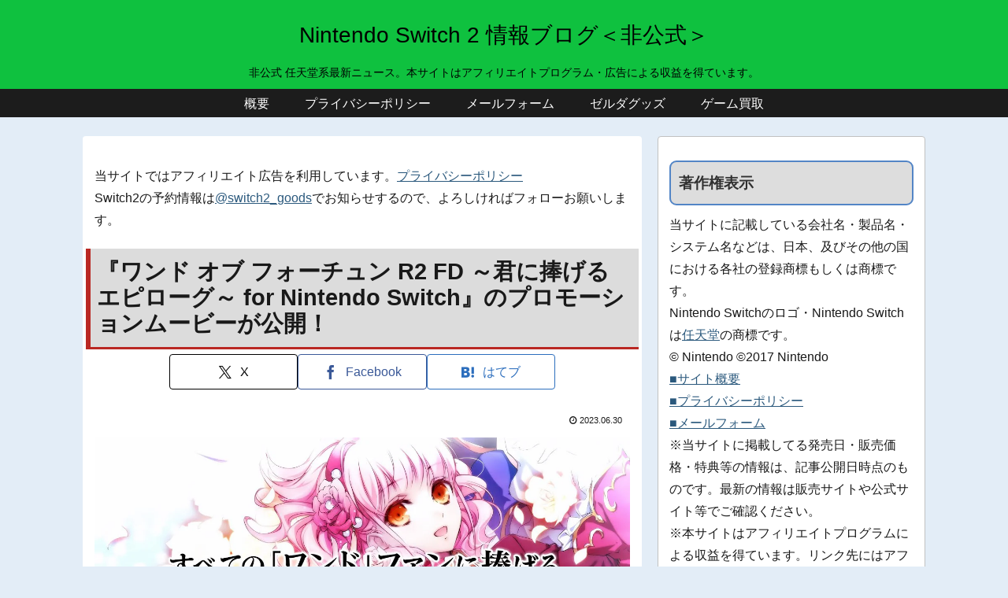

--- FILE ---
content_type: text/html; charset=utf-8
request_url: https://www.google.com/recaptcha/api2/aframe
body_size: 269
content:
<!DOCTYPE HTML><html><head><meta http-equiv="content-type" content="text/html; charset=UTF-8"></head><body><script nonce="pTfPnw3LKCZCXBsIbfSSkA">/** Anti-fraud and anti-abuse applications only. See google.com/recaptcha */ try{var clients={'sodar':'https://pagead2.googlesyndication.com/pagead/sodar?'};window.addEventListener("message",function(a){try{if(a.source===window.parent){var b=JSON.parse(a.data);var c=clients[b['id']];if(c){var d=document.createElement('img');d.src=c+b['params']+'&rc='+(localStorage.getItem("rc::a")?sessionStorage.getItem("rc::b"):"");window.document.body.appendChild(d);sessionStorage.setItem("rc::e",parseInt(sessionStorage.getItem("rc::e")||0)+1);localStorage.setItem("rc::h",'1769060573733');}}}catch(b){}});window.parent.postMessage("_grecaptcha_ready", "*");}catch(b){}</script></body></html>

--- FILE ---
content_type: application/javascript; charset=utf-8;
request_url: https://dalc.valuecommerce.com/vcid?_s=https%3A%2F%2Fninten-switch.com%2Fwandoffortune-r2-fd-for-nintendo-switch-promotion-video
body_size: 217
content:
vc_id_callback({"vcid":"merNzMTHMM_mGHXVVA-AfqMdtj9lVT4YPQh857UUzyugUBLCp-XlX7lP-xWIbYpoPUYxfFcZbWGYouW-1weCpptbKire41_uzEkFhm4gJLKjkUv7Gbq9Uw","vcpub":"0.600623","t":"6971b8dc"})